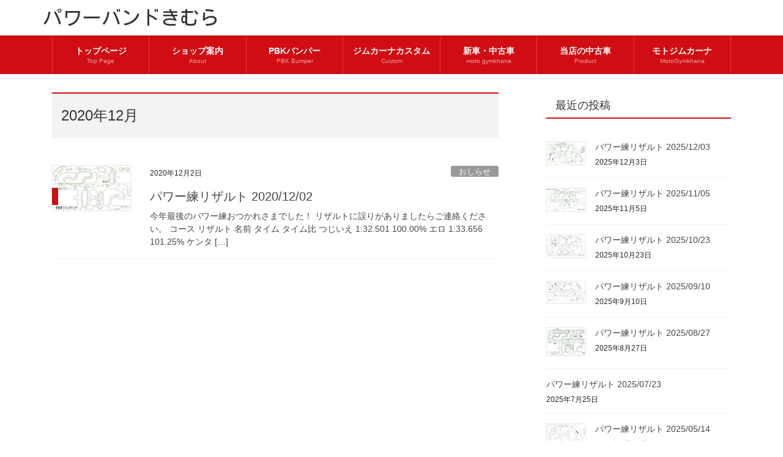

--- FILE ---
content_type: text/html; charset=UTF-8
request_url: https://powerband-kimura.com/date/2020/12
body_size: 15895
content:
<!DOCTYPE html>
<html lang="ja">
<head>
<meta charset="utf-8">
<meta http-equiv="X-UA-Compatible" content="IE=edge">
<meta name="viewport" content="width=device-width, initial-scale=1">
<title>2020年12月 &#8211; パワーバンドきむら</title>
<meta name='robots' content='max-image-preview:large' />
<link rel='dns-prefetch' href='//stats.wp.com' />
<link rel='dns-prefetch' href='//v0.wordpress.com' />
<link rel="alternate" type="application/rss+xml" title="パワーバンドきむら &raquo; フィード" href="https://powerband-kimura.com/feed" />
<link rel="alternate" type="application/rss+xml" title="パワーバンドきむら &raquo; コメントフィード" href="https://powerband-kimura.com/comments/feed" />
<script type="text/javascript">
window._wpemojiSettings = {"baseUrl":"https:\/\/s.w.org\/images\/core\/emoji\/14.0.0\/72x72\/","ext":".png","svgUrl":"https:\/\/s.w.org\/images\/core\/emoji\/14.0.0\/svg\/","svgExt":".svg","source":{"concatemoji":"https:\/\/powerband-kimura.com\/wp-includes\/js\/wp-emoji-release.min.js?ver=6.3.7"}};
/*! This file is auto-generated */
!function(i,n){var o,s,e;function c(e){try{var t={supportTests:e,timestamp:(new Date).valueOf()};sessionStorage.setItem(o,JSON.stringify(t))}catch(e){}}function p(e,t,n){e.clearRect(0,0,e.canvas.width,e.canvas.height),e.fillText(t,0,0);var t=new Uint32Array(e.getImageData(0,0,e.canvas.width,e.canvas.height).data),r=(e.clearRect(0,0,e.canvas.width,e.canvas.height),e.fillText(n,0,0),new Uint32Array(e.getImageData(0,0,e.canvas.width,e.canvas.height).data));return t.every(function(e,t){return e===r[t]})}function u(e,t,n){switch(t){case"flag":return n(e,"\ud83c\udff3\ufe0f\u200d\u26a7\ufe0f","\ud83c\udff3\ufe0f\u200b\u26a7\ufe0f")?!1:!n(e,"\ud83c\uddfa\ud83c\uddf3","\ud83c\uddfa\u200b\ud83c\uddf3")&&!n(e,"\ud83c\udff4\udb40\udc67\udb40\udc62\udb40\udc65\udb40\udc6e\udb40\udc67\udb40\udc7f","\ud83c\udff4\u200b\udb40\udc67\u200b\udb40\udc62\u200b\udb40\udc65\u200b\udb40\udc6e\u200b\udb40\udc67\u200b\udb40\udc7f");case"emoji":return!n(e,"\ud83e\udef1\ud83c\udffb\u200d\ud83e\udef2\ud83c\udfff","\ud83e\udef1\ud83c\udffb\u200b\ud83e\udef2\ud83c\udfff")}return!1}function f(e,t,n){var r="undefined"!=typeof WorkerGlobalScope&&self instanceof WorkerGlobalScope?new OffscreenCanvas(300,150):i.createElement("canvas"),a=r.getContext("2d",{willReadFrequently:!0}),o=(a.textBaseline="top",a.font="600 32px Arial",{});return e.forEach(function(e){o[e]=t(a,e,n)}),o}function t(e){var t=i.createElement("script");t.src=e,t.defer=!0,i.head.appendChild(t)}"undefined"!=typeof Promise&&(o="wpEmojiSettingsSupports",s=["flag","emoji"],n.supports={everything:!0,everythingExceptFlag:!0},e=new Promise(function(e){i.addEventListener("DOMContentLoaded",e,{once:!0})}),new Promise(function(t){var n=function(){try{var e=JSON.parse(sessionStorage.getItem(o));if("object"==typeof e&&"number"==typeof e.timestamp&&(new Date).valueOf()<e.timestamp+604800&&"object"==typeof e.supportTests)return e.supportTests}catch(e){}return null}();if(!n){if("undefined"!=typeof Worker&&"undefined"!=typeof OffscreenCanvas&&"undefined"!=typeof URL&&URL.createObjectURL&&"undefined"!=typeof Blob)try{var e="postMessage("+f.toString()+"("+[JSON.stringify(s),u.toString(),p.toString()].join(",")+"));",r=new Blob([e],{type:"text/javascript"}),a=new Worker(URL.createObjectURL(r),{name:"wpTestEmojiSupports"});return void(a.onmessage=function(e){c(n=e.data),a.terminate(),t(n)})}catch(e){}c(n=f(s,u,p))}t(n)}).then(function(e){for(var t in e)n.supports[t]=e[t],n.supports.everything=n.supports.everything&&n.supports[t],"flag"!==t&&(n.supports.everythingExceptFlag=n.supports.everythingExceptFlag&&n.supports[t]);n.supports.everythingExceptFlag=n.supports.everythingExceptFlag&&!n.supports.flag,n.DOMReady=!1,n.readyCallback=function(){n.DOMReady=!0}}).then(function(){return e}).then(function(){var e;n.supports.everything||(n.readyCallback(),(e=n.source||{}).concatemoji?t(e.concatemoji):e.wpemoji&&e.twemoji&&(t(e.twemoji),t(e.wpemoji)))}))}((window,document),window._wpemojiSettings);
</script>
<style type="text/css">
img.wp-smiley,
img.emoji {
	display: inline !important;
	border: none !important;
	box-shadow: none !important;
	height: 1em !important;
	width: 1em !important;
	margin: 0 0.07em !important;
	vertical-align: -0.1em !important;
	background: none !important;
	padding: 0 !important;
}
</style>
	<link rel='preload' id='vkExUnit_common_style-css' href='https://powerband-kimura.com/wp-content/plugins/vk-all-in-one-expansion-unit/assets/css/vkExUnit_style.css?ver=9.93.2.0' as='style' onload="this.onload=null;this.rel='stylesheet'"/>
<link rel='stylesheet' id='vkExUnit_common_style-css' href='https://powerband-kimura.com/wp-content/plugins/vk-all-in-one-expansion-unit/assets/css/vkExUnit_style.css?ver=9.93.2.0' media='print' onload="this.media='all'; this.onload=null;">
<style id='vkExUnit_common_style-inline-css' type='text/css'>
.veu_promotion-alert__content--text { border: 1px solid rgba(0,0,0,0.125); padding: 0.5em 1em; border-radius: var(--vk-size-radius); margin-bottom: var(--vk-margin-block-bottom); font-size: 0.875rem; } /* Alert Content部分に段落タグを入れた場合に最後の段落の余白を0にする */ .veu_promotion-alert__content--text p:last-of-type{ margin-bottom:0; margin-top: 0; }
:root {--ver_page_top_button_url:url(https://powerband-kimura.com/wp-content/plugins/vk-all-in-one-expansion-unit/assets/images/to-top-btn-icon.svg);}@font-face {font-weight: normal;font-style: normal;font-family: "vk_sns";src: url("https://powerband-kimura.com/wp-content/plugins/vk-all-in-one-expansion-unit/inc/sns/icons/fonts/vk_sns.eot?-bq20cj");src: url("https://powerband-kimura.com/wp-content/plugins/vk-all-in-one-expansion-unit/inc/sns/icons/fonts/vk_sns.eot?#iefix-bq20cj") format("embedded-opentype"),url("https://powerband-kimura.com/wp-content/plugins/vk-all-in-one-expansion-unit/inc/sns/icons/fonts/vk_sns.woff?-bq20cj") format("woff"),url("https://powerband-kimura.com/wp-content/plugins/vk-all-in-one-expansion-unit/inc/sns/icons/fonts/vk_sns.ttf?-bq20cj") format("truetype"),url("https://powerband-kimura.com/wp-content/plugins/vk-all-in-one-expansion-unit/inc/sns/icons/fonts/vk_sns.svg?-bq20cj#vk_sns") format("svg");}
</style>
<link rel='preload' id='wp-block-library-css' href='https://powerband-kimura.com/wp-includes/css/dist/block-library/style.min.css?ver=6.3.7' as='style' onload="this.onload=null;this.rel='stylesheet'"/>
<link rel='stylesheet' id='wp-block-library-css' href='https://powerband-kimura.com/wp-includes/css/dist/block-library/style.min.css?ver=6.3.7' media='print' onload="this.media='all'; this.onload=null;">
<style id='wp-block-library-inline-css' type='text/css'>
.has-text-align-justify{text-align:justify;}
/* VK Color Palettes */
</style>
<link rel='preload' id='mediaelement-css' href='https://powerband-kimura.com/wp-includes/js/mediaelement/mediaelementplayer-legacy.min.css?ver=4.2.17' as='style' onload="this.onload=null;this.rel='stylesheet'"/>
<link rel='stylesheet' id='mediaelement-css' href='https://powerband-kimura.com/wp-includes/js/mediaelement/mediaelementplayer-legacy.min.css?ver=4.2.17' media='print' onload="this.media='all'; this.onload=null;">
<link rel='preload' id='wp-mediaelement-css' href='https://powerband-kimura.com/wp-includes/js/mediaelement/wp-mediaelement.min.css?ver=6.3.7' as='style' onload="this.onload=null;this.rel='stylesheet'"/>
<link rel='stylesheet' id='wp-mediaelement-css' href='https://powerband-kimura.com/wp-includes/js/mediaelement/wp-mediaelement.min.css?ver=6.3.7' media='print' onload="this.media='all'; this.onload=null;">
<style id='classic-theme-styles-inline-css' type='text/css'>
/*! This file is auto-generated */
.wp-block-button__link{color:#fff;background-color:#32373c;border-radius:9999px;box-shadow:none;text-decoration:none;padding:calc(.667em + 2px) calc(1.333em + 2px);font-size:1.125em}.wp-block-file__button{background:#32373c;color:#fff;text-decoration:none}
</style>
<style id='global-styles-inline-css' type='text/css'>
body{--wp--preset--color--black: #000000;--wp--preset--color--cyan-bluish-gray: #abb8c3;--wp--preset--color--white: #ffffff;--wp--preset--color--pale-pink: #f78da7;--wp--preset--color--vivid-red: #cf2e2e;--wp--preset--color--luminous-vivid-orange: #ff6900;--wp--preset--color--luminous-vivid-amber: #fcb900;--wp--preset--color--light-green-cyan: #7bdcb5;--wp--preset--color--vivid-green-cyan: #00d084;--wp--preset--color--pale-cyan-blue: #8ed1fc;--wp--preset--color--vivid-cyan-blue: #0693e3;--wp--preset--color--vivid-purple: #9b51e0;--wp--preset--gradient--vivid-cyan-blue-to-vivid-purple: linear-gradient(135deg,rgba(6,147,227,1) 0%,rgb(155,81,224) 100%);--wp--preset--gradient--light-green-cyan-to-vivid-green-cyan: linear-gradient(135deg,rgb(122,220,180) 0%,rgb(0,208,130) 100%);--wp--preset--gradient--luminous-vivid-amber-to-luminous-vivid-orange: linear-gradient(135deg,rgba(252,185,0,1) 0%,rgba(255,105,0,1) 100%);--wp--preset--gradient--luminous-vivid-orange-to-vivid-red: linear-gradient(135deg,rgba(255,105,0,1) 0%,rgb(207,46,46) 100%);--wp--preset--gradient--very-light-gray-to-cyan-bluish-gray: linear-gradient(135deg,rgb(238,238,238) 0%,rgb(169,184,195) 100%);--wp--preset--gradient--cool-to-warm-spectrum: linear-gradient(135deg,rgb(74,234,220) 0%,rgb(151,120,209) 20%,rgb(207,42,186) 40%,rgb(238,44,130) 60%,rgb(251,105,98) 80%,rgb(254,248,76) 100%);--wp--preset--gradient--blush-light-purple: linear-gradient(135deg,rgb(255,206,236) 0%,rgb(152,150,240) 100%);--wp--preset--gradient--blush-bordeaux: linear-gradient(135deg,rgb(254,205,165) 0%,rgb(254,45,45) 50%,rgb(107,0,62) 100%);--wp--preset--gradient--luminous-dusk: linear-gradient(135deg,rgb(255,203,112) 0%,rgb(199,81,192) 50%,rgb(65,88,208) 100%);--wp--preset--gradient--pale-ocean: linear-gradient(135deg,rgb(255,245,203) 0%,rgb(182,227,212) 50%,rgb(51,167,181) 100%);--wp--preset--gradient--electric-grass: linear-gradient(135deg,rgb(202,248,128) 0%,rgb(113,206,126) 100%);--wp--preset--gradient--midnight: linear-gradient(135deg,rgb(2,3,129) 0%,rgb(40,116,252) 100%);--wp--preset--font-size--small: 13px;--wp--preset--font-size--medium: 20px;--wp--preset--font-size--large: 36px;--wp--preset--font-size--x-large: 42px;--wp--preset--spacing--20: 0.44rem;--wp--preset--spacing--30: 0.67rem;--wp--preset--spacing--40: 1rem;--wp--preset--spacing--50: 1.5rem;--wp--preset--spacing--60: 2.25rem;--wp--preset--spacing--70: 3.38rem;--wp--preset--spacing--80: 5.06rem;--wp--preset--shadow--natural: 6px 6px 9px rgba(0, 0, 0, 0.2);--wp--preset--shadow--deep: 12px 12px 50px rgba(0, 0, 0, 0.4);--wp--preset--shadow--sharp: 6px 6px 0px rgba(0, 0, 0, 0.2);--wp--preset--shadow--outlined: 6px 6px 0px -3px rgba(255, 255, 255, 1), 6px 6px rgba(0, 0, 0, 1);--wp--preset--shadow--crisp: 6px 6px 0px rgba(0, 0, 0, 1);}:where(.is-layout-flex){gap: 0.5em;}:where(.is-layout-grid){gap: 0.5em;}body .is-layout-flow > .alignleft{float: left;margin-inline-start: 0;margin-inline-end: 2em;}body .is-layout-flow > .alignright{float: right;margin-inline-start: 2em;margin-inline-end: 0;}body .is-layout-flow > .aligncenter{margin-left: auto !important;margin-right: auto !important;}body .is-layout-constrained > .alignleft{float: left;margin-inline-start: 0;margin-inline-end: 2em;}body .is-layout-constrained > .alignright{float: right;margin-inline-start: 2em;margin-inline-end: 0;}body .is-layout-constrained > .aligncenter{margin-left: auto !important;margin-right: auto !important;}body .is-layout-constrained > :where(:not(.alignleft):not(.alignright):not(.alignfull)){max-width: var(--wp--style--global--content-size);margin-left: auto !important;margin-right: auto !important;}body .is-layout-constrained > .alignwide{max-width: var(--wp--style--global--wide-size);}body .is-layout-flex{display: flex;}body .is-layout-flex{flex-wrap: wrap;align-items: center;}body .is-layout-flex > *{margin: 0;}body .is-layout-grid{display: grid;}body .is-layout-grid > *{margin: 0;}:where(.wp-block-columns.is-layout-flex){gap: 2em;}:where(.wp-block-columns.is-layout-grid){gap: 2em;}:where(.wp-block-post-template.is-layout-flex){gap: 1.25em;}:where(.wp-block-post-template.is-layout-grid){gap: 1.25em;}.has-black-color{color: var(--wp--preset--color--black) !important;}.has-cyan-bluish-gray-color{color: var(--wp--preset--color--cyan-bluish-gray) !important;}.has-white-color{color: var(--wp--preset--color--white) !important;}.has-pale-pink-color{color: var(--wp--preset--color--pale-pink) !important;}.has-vivid-red-color{color: var(--wp--preset--color--vivid-red) !important;}.has-luminous-vivid-orange-color{color: var(--wp--preset--color--luminous-vivid-orange) !important;}.has-luminous-vivid-amber-color{color: var(--wp--preset--color--luminous-vivid-amber) !important;}.has-light-green-cyan-color{color: var(--wp--preset--color--light-green-cyan) !important;}.has-vivid-green-cyan-color{color: var(--wp--preset--color--vivid-green-cyan) !important;}.has-pale-cyan-blue-color{color: var(--wp--preset--color--pale-cyan-blue) !important;}.has-vivid-cyan-blue-color{color: var(--wp--preset--color--vivid-cyan-blue) !important;}.has-vivid-purple-color{color: var(--wp--preset--color--vivid-purple) !important;}.has-black-background-color{background-color: var(--wp--preset--color--black) !important;}.has-cyan-bluish-gray-background-color{background-color: var(--wp--preset--color--cyan-bluish-gray) !important;}.has-white-background-color{background-color: var(--wp--preset--color--white) !important;}.has-pale-pink-background-color{background-color: var(--wp--preset--color--pale-pink) !important;}.has-vivid-red-background-color{background-color: var(--wp--preset--color--vivid-red) !important;}.has-luminous-vivid-orange-background-color{background-color: var(--wp--preset--color--luminous-vivid-orange) !important;}.has-luminous-vivid-amber-background-color{background-color: var(--wp--preset--color--luminous-vivid-amber) !important;}.has-light-green-cyan-background-color{background-color: var(--wp--preset--color--light-green-cyan) !important;}.has-vivid-green-cyan-background-color{background-color: var(--wp--preset--color--vivid-green-cyan) !important;}.has-pale-cyan-blue-background-color{background-color: var(--wp--preset--color--pale-cyan-blue) !important;}.has-vivid-cyan-blue-background-color{background-color: var(--wp--preset--color--vivid-cyan-blue) !important;}.has-vivid-purple-background-color{background-color: var(--wp--preset--color--vivid-purple) !important;}.has-black-border-color{border-color: var(--wp--preset--color--black) !important;}.has-cyan-bluish-gray-border-color{border-color: var(--wp--preset--color--cyan-bluish-gray) !important;}.has-white-border-color{border-color: var(--wp--preset--color--white) !important;}.has-pale-pink-border-color{border-color: var(--wp--preset--color--pale-pink) !important;}.has-vivid-red-border-color{border-color: var(--wp--preset--color--vivid-red) !important;}.has-luminous-vivid-orange-border-color{border-color: var(--wp--preset--color--luminous-vivid-orange) !important;}.has-luminous-vivid-amber-border-color{border-color: var(--wp--preset--color--luminous-vivid-amber) !important;}.has-light-green-cyan-border-color{border-color: var(--wp--preset--color--light-green-cyan) !important;}.has-vivid-green-cyan-border-color{border-color: var(--wp--preset--color--vivid-green-cyan) !important;}.has-pale-cyan-blue-border-color{border-color: var(--wp--preset--color--pale-cyan-blue) !important;}.has-vivid-cyan-blue-border-color{border-color: var(--wp--preset--color--vivid-cyan-blue) !important;}.has-vivid-purple-border-color{border-color: var(--wp--preset--color--vivid-purple) !important;}.has-vivid-cyan-blue-to-vivid-purple-gradient-background{background: var(--wp--preset--gradient--vivid-cyan-blue-to-vivid-purple) !important;}.has-light-green-cyan-to-vivid-green-cyan-gradient-background{background: var(--wp--preset--gradient--light-green-cyan-to-vivid-green-cyan) !important;}.has-luminous-vivid-amber-to-luminous-vivid-orange-gradient-background{background: var(--wp--preset--gradient--luminous-vivid-amber-to-luminous-vivid-orange) !important;}.has-luminous-vivid-orange-to-vivid-red-gradient-background{background: var(--wp--preset--gradient--luminous-vivid-orange-to-vivid-red) !important;}.has-very-light-gray-to-cyan-bluish-gray-gradient-background{background: var(--wp--preset--gradient--very-light-gray-to-cyan-bluish-gray) !important;}.has-cool-to-warm-spectrum-gradient-background{background: var(--wp--preset--gradient--cool-to-warm-spectrum) !important;}.has-blush-light-purple-gradient-background{background: var(--wp--preset--gradient--blush-light-purple) !important;}.has-blush-bordeaux-gradient-background{background: var(--wp--preset--gradient--blush-bordeaux) !important;}.has-luminous-dusk-gradient-background{background: var(--wp--preset--gradient--luminous-dusk) !important;}.has-pale-ocean-gradient-background{background: var(--wp--preset--gradient--pale-ocean) !important;}.has-electric-grass-gradient-background{background: var(--wp--preset--gradient--electric-grass) !important;}.has-midnight-gradient-background{background: var(--wp--preset--gradient--midnight) !important;}.has-small-font-size{font-size: var(--wp--preset--font-size--small) !important;}.has-medium-font-size{font-size: var(--wp--preset--font-size--medium) !important;}.has-large-font-size{font-size: var(--wp--preset--font-size--large) !important;}.has-x-large-font-size{font-size: var(--wp--preset--font-size--x-large) !important;}
.wp-block-navigation a:where(:not(.wp-element-button)){color: inherit;}
:where(.wp-block-post-template.is-layout-flex){gap: 1.25em;}:where(.wp-block-post-template.is-layout-grid){gap: 1.25em;}
:where(.wp-block-columns.is-layout-flex){gap: 2em;}:where(.wp-block-columns.is-layout-grid){gap: 2em;}
.wp-block-pullquote{font-size: 1.5em;line-height: 1.6;}
</style>
<link rel='preload' id='vk-swiper-style-css' href='https://powerband-kimura.com/wp-content/plugins/vk-blocks-pro/vendor/vektor-inc/vk-swiper/src/assets/css/swiper-bundle.min.css?ver=9.3.2' as='style' onload="this.onload=null;this.rel='stylesheet'"/>
<link rel='stylesheet' id='vk-swiper-style-css' href='https://powerband-kimura.com/wp-content/plugins/vk-blocks-pro/vendor/vektor-inc/vk-swiper/src/assets/css/swiper-bundle.min.css?ver=9.3.2' media='print' onload="this.media='all'; this.onload=null;">
<link rel='preload' id='bootstrap-4-style-css-preload' href='https://powerband-kimura.com/wp-content/themes/lightning-pro/library/bootstrap-4/css/bootstrap.min.css?ver=4.5.0' as='style' onload="this.onload=null;this.rel='stylesheet'"/>
<link rel='stylesheet' id='bootstrap-4-style-css' href='https://powerband-kimura.com/wp-content/themes/lightning-pro/library/bootstrap-4/css/bootstrap.min.css?ver=4.5.0' media='print' onload="this.media='all'; this.onload=null;">
<link rel='preload' id='lightning-common-style-css-preload' href='https://powerband-kimura.com/wp-content/themes/lightning-pro/assets/css/common.css?ver=8.9.9' as='style' onload="this.onload=null;this.rel='stylesheet'"/>
<link rel='stylesheet' id='lightning-common-style-css' href='https://powerband-kimura.com/wp-content/themes/lightning-pro/assets/css/common.css?ver=8.9.9' media='print' onload="this.media='all'; this.onload=null;">
<style id='lightning-common-style-inline-css' type='text/css'>
/* vk-mobile-nav */:root {--vk-mobile-nav-menu-btn-bg-src: url("https://powerband-kimura.com/wp-content/themes/lightning-pro/inc/vk-mobile-nav/package/images/vk-menu-btn-black.svg");--vk-mobile-nav-menu-btn-close-bg-src: url("https://powerband-kimura.com/wp-content/themes/lightning-pro/inc/vk-mobile-nav/package/images/vk-menu-close-black.svg");--vk-menu-acc-icon-open-black-bg-src: url("https://powerband-kimura.com/wp-content/themes/lightning-pro/inc/vk-mobile-nav/package/images/vk-menu-acc-icon-open-black.svg");--vk-menu-acc-icon-open-white-bg-src: url("https://powerband-kimura.com/wp-content/themes/lightning-pro/inc/vk-mobile-nav/package/images/vk-menu-acc-icon-open-white.svg");--vk-menu-acc-icon-close-black-bg-src: url("https://powerband-kimura.com/wp-content/themes/lightning-pro/inc/vk-mobile-nav/package/images/vk-menu-close-black.svg");--vk-menu-acc-icon-close-white-bg-src: url("https://powerband-kimura.com/wp-content/themes/lightning-pro/inc/vk-mobile-nav/package/images/vk-menu-close-white.svg");}
</style>
<link rel='preload' id='lightning-design-style-css-preload' href='https://powerband-kimura.com/wp-content/plugins/lightning-skin-variety/bs4/css/style.css?ver=10.1.0' as='style' onload="this.onload=null;this.rel='stylesheet'"/>
<link rel='stylesheet' id='lightning-design-style-css' href='https://powerband-kimura.com/wp-content/plugins/lightning-skin-variety/bs4/css/style.css?ver=10.1.0' media='print' onload="this.media='all'; this.onload=null;">
<style id='lightning-design-style-inline-css' type='text/css'>
/* ltg common custom */:root {--vk-menu-acc-btn-border-color:#333;--vk-color-primary:#d00d12;--color-key:#d00d12;--color-key-dark:#bf0c0f;}.bbp-submit-wrapper .button.submit { background-color:#bf0c0f ; }.bbp-submit-wrapper .button.submit:hover { background-color:#d00d12 ; }.veu_color_txt_key { color:#bf0c0f ; }.veu_color_bg_key { background-color:#bf0c0f ; }.veu_color_border_key { border-color:#bf0c0f ; }.btn-default { border-color:#d00d12;color:#d00d12;}.btn-default:focus,.btn-default:hover { border-color:#d00d12;background-color: #d00d12; }.wp-block-search__button,.btn-primary { background-color:#d00d12;border-color:#bf0c0f; }.wp-block-search__button:focus,.wp-block-search__button:hover,.btn-primary:not(:disabled):not(.disabled):active,.btn-primary:focus,.btn-primary:hover { background-color:#bf0c0f;border-color:#d00d12; }.btn-outline-primary { color : #d00d12 ; border-color:#d00d12; }.btn-outline-primary:not(:disabled):not(.disabled):active,.btn-outline-primary:focus,.btn-outline-primary:hover { color : #fff; background-color:#d00d12;border-color:#bf0c0f; }a { color:#102abb; }a:hover { color:#bf0c0f; }
.mainSection-title,.siteContent_after .widget .subSection-title,.subSection .widget .subSection-title {border-top-color:#d00d12;}h2,.h2,dt {border-left-color:#d00d12;}h3::before,.h3::before {background-color:#d00d12;}ul.page-numbers li span.page-numbers.current,.page-link dl .post-page-numbers.current {background-color:#d00d12;}.siteFooter {border-top-color:#d00d12;}.mainSection-title,.siteContent_after .widget .subSection-title,.subSection .widget .subSection-title { background-color: #f3f3f3; color:#333;border-bottom:1px solid #efefef; }@media (min-width: 992px){.gMenu_outer { border-top-color:#d00d12; }ul.gMenu > li:hover > a:after,ul.gMenu > li.current-post-ancestor > a:after,ul.gMenu > li.current-menu-item > a:after,ul.gMenu > li.current-menu-parent > a:after,ul.gMenu > li.current-menu-ancestor > a:after,ul.gMenu > li.current_page_parent > a:after,ul.gMenu > li.current_page_ancestor > a:after { border-top:1px solid #d00d12; }}@media (min-width: 992px){.gMenu_outer,.header_scrolled .gMenu_outer {background-color:#d00d12;border-top-color:#bf0c0f;}ul.gMenu li {background-color: #d00d12;}}:root {--g_nav_main_acc_icon_open_url:url(https://powerband-kimura.com/wp-content/themes/lightning-pro/inc/vk-mobile-nav/package/images/vk-menu-acc-icon-open-white.svg);--g_nav_main_acc_icon_close_url: url(https://powerband-kimura.com/wp-content/themes/lightning-pro/inc/vk-mobile-nav/package/images/vk-menu-close-white.svg);--g_nav_sub_acc_icon_open_url: url(https://powerband-kimura.com/wp-content/themes/lightning-pro/inc/vk-mobile-nav/package/images/vk-menu-acc-icon-open-white.svg);--g_nav_sub_acc_icon_close_url: url(https://powerband-kimura.com/wp-content/themes/lightning-pro/inc/vk-mobile-nav/package/images/vk-menu-close-white.svg);}
/* Pro Title Design */ h2,.mainSection .cart_totals h2,h2.mainSection-title { background-color:unset;position: relative;border:none;padding:unset;margin-left: auto;margin-right: auto;border-radius:unset;outline: unset;outline-offset: unset;box-shadow: unset;content:none;overflow: unset;background-color:#d00d12;position: relative;padding: 0.6em 0.8em 0.5em;margin-bottom:1.2em;color:#fff;border-radius:4px;text-align:left;}h2 a,.mainSection .cart_totals h2 a,h2.mainSection-title a { color:#fff;}h2::before,.mainSection .cart_totals h2::before,h2.mainSection-title::before { background-color:unset;position: relative;border:none;padding:unset;margin-left: auto;margin-right: auto;border-radius:unset;outline: unset;outline-offset: unset;box-shadow: unset;content:none;overflow: unset;content: "";position: absolute;top: auto;left: 40px;bottom: -20px;width: auto;margin-left: -10px;border: 10px solid transparent;border-top: 10px solid #d00d12;z-index: 2;height: auto;background-color: transparent !important;}h2::after,.mainSection .cart_totals h2::after,h2.mainSection-title::after { background-color:unset;position: relative;border:none;padding:unset;margin-left: auto;margin-right: auto;border-radius:unset;outline: unset;outline-offset: unset;box-shadow: unset;content:none;overflow: unset;}.siteContent .subSection-title,.siteContent .widget .subSection-title { background-color:unset;position: relative;border:none;padding:unset;margin-left: auto;margin-right: auto;border-radius:unset;outline: unset;outline-offset: unset;box-shadow: unset;content:none;overflow: unset;color:#333;padding: 0.6em 0 0.5em;margin-bottom:1.2em;border-bottom: solid 1px #d00d12;}.siteContent .subSection-title a,.siteContent .widget .subSection-title a { color:#333;}.siteContent .subSection-title::before,.siteContent .widget .subSection-title::before { background-color:unset;position: relative;border:none;padding:unset;margin-left: auto;margin-right: auto;border-radius:unset;outline: unset;outline-offset: unset;box-shadow: unset;content:none;overflow: unset;}.siteContent .subSection-title::after,.siteContent .widget .subSection-title::after { background-color:unset;position: relative;border:none;padding:unset;margin-left: auto;margin-right: auto;border-radius:unset;outline: unset;outline-offset: unset;box-shadow: unset;content:none;overflow: unset;}
.siteContent_after.sectionBox{padding:0;}
/* Font switch */.navbar-brand.siteHeader_logo{ font-family:"Kosugi",sans-serif;font-display: swap;}h1,h2,h3,h4,h5,h6,dt,.page-header_pageTitle,.mainSection-title,.subSection-title,.veu_leadTxt,.lead{ font-family:"メイリオ",Meiryo,"ヒラギノ角ゴ ProN W3", Hiragino Kaku Gothic ProN,sans-serif;font-display: swap;}body{ font-family:"メイリオ",Meiryo,"ヒラギノ角ゴ ProN W3", Hiragino Kaku Gothic ProN,sans-serif;font-display: swap;}
.vk-campaign-text{background:#eab010;color:#fff;}.vk-campaign-text_btn,.vk-campaign-text_btn:link,.vk-campaign-text_btn:visited,.vk-campaign-text_btn:focus,.vk-campaign-text_btn:active{background:#fff;color:#4c4c4c;}a.vk-campaign-text_btn:hover{background:#eab010;color:#fff;}.vk-campaign-text_link,.vk-campaign-text_link:link,.vk-campaign-text_link:hover,.vk-campaign-text_link:visited,.vk-campaign-text_link:active,.vk-campaign-text_link:focus{color:#fff;}
.siteFooter {background-color:#000000;color:#ffffff;}.siteFooter .nav li a,.siteFooter .widget a,.siteFooter a {color:#ffffff;}:root {
								--color-footer-border: rgba(255, 255, 255, 0.2);
							}
							.siteFooter {
								--vk-color-border-hr: rgba( 255,255,255,0.1);
								--vk-color-border-light: rgba( 255,255,255,0.1);
								--vk-color-border-zuru: rgba(0, 0, 0, 0.2);
								--vk-color-bg-accent: rgba( 255,255,255,0.07);
							}
							.siteFooter .vk_post.media {
								--vk-color-border-hr: rgba(255, 255, 255, 0.2);
							}
							.siteFooter .contact_txt_tel {
								color:#fff;
							}
							
</style>
<style id='vk-blocks-build-css-css' type='text/css'>:root{--vk-margin-elem:2rem}:root{--vk-margin-xs:0.75rem;--vk-margin-sm:1.5rem;--vk-margin-md:2.4rem;--vk-margin-lg:4rem;--vk-margin-xl:6rem}.has-text-align-right{text-align:right}@-webkit-keyframes trembling{0%{-webkit-transform:rotate(-0.5deg);transform:rotate(-0.5deg)}50%{-webkit-transform:rotate(0.5deg);transform:rotate(0.5deg)}}@keyframes trembling{0%{-webkit-transform:rotate(-0.5deg);transform:rotate(-0.5deg)}50%{-webkit-transform:rotate(0.5deg);transform:rotate(0.5deg)}}@-webkit-keyframes trembling-x{0%{-webkit-transform:scale(1,1);transform:scale(1,1)}50%{-webkit-transform:scale(0.99,0.96);transform:scale(0.99,0.96)}}@keyframes trembling-x{0%{-webkit-transform:scale(1,1);transform:scale(1,1)}50%{-webkit-transform:scale(0.99,0.96);transform:scale(0.99,0.96)}}@-webkit-keyframes pounding{0%{-webkit-transform:scale(1.05);transform:scale(1.05)}5%{-webkit-transform:scale(1);transform:scale(1)}95%{-webkit-transform:scale(1);transform:scale(1)}100%{-webkit-transform:scale(1.05);transform:scale(1.05)}}@keyframes pounding{0%{-webkit-transform:scale(1.05);transform:scale(1.05)}5%{-webkit-transform:scale(1);transform:scale(1)}95%{-webkit-transform:scale(1);transform:scale(1)}100%{-webkit-transform:scale(1.05);transform:scale(1.05)}}@-webkit-keyframes shaking{0%{-webkit-transform:translate(1px,1px);transform:translate(1px,1px)}25%{-webkit-transform:translate(1px,-1px);transform:translate(1px,-1px)}50%{-webkit-transform:translate(-1px,-1px);transform:translate(-1px,-1px)}75%{-webkit-transform:translate(-1px,1px);transform:translate(-1px,1px)}100%{-webkit-transform:translate(1px,1px);transform:translate(1px,1px)}}@keyframes shaking{0%{-webkit-transform:translate(1px,1px);transform:translate(1px,1px)}25%{-webkit-transform:translate(1px,-1px);transform:translate(1px,-1px)}50%{-webkit-transform:translate(-1px,-1px);transform:translate(-1px,-1px)}75%{-webkit-transform:translate(-1px,1px);transform:translate(-1px,1px)}100%{-webkit-transform:translate(1px,1px);transform:translate(1px,1px)}}:root{--vk-color-border-red:#dc3545;--vk-color-background-red:#dc3545;--vk-color-border-orange:#ffa536;--vk-color-background-orange:#ffa536;--vk-color-border-blue:#4267b2;--vk-color-background-blue:#4267b2;--vk-color-border-green:#28a745;--vk-color-background-green:#28a745;--vk-color-border-black:#222;--vk-color-background-black:#222}@-webkit-keyframes shine{0%{left:-40%}10%{left:120%}100%{left:120%}}@keyframes shine{0%{left:-40%}10%{left:120%}100%{left:120%}}:root{--vk-color-border:rgba(0,0,0,.12)}:root{--vk-color-background-white-translucent:rgba(255,255,255,0.5)}.swiper-pagination-bullet{border-radius:unset;width:30px;height:5px;background-color:#ccc;opacity:unset;outline:1px solid var(--vk-color-background-white-translucent)}.swiper-pagination-bullet-active{background:#666}:root{--vk-animation-size:3em}.vk_animation-active{opacity:1}.vk_animation-active{opacity:1}@-webkit-keyframes trembling-x-short{0%{-webkit-transform:scale(1,1);transform:scale(1,1)}50%{-webkit-transform:scale(0.99,0.99);transform:scale(0.99,0.99)}}@keyframes trembling-x-short{0%{-webkit-transform:scale(1,1);transform:scale(1,1)}50%{-webkit-transform:scale(0.99,0.99);transform:scale(0.99,0.99)}}@-webkit-keyframes trembling-x-normal{0%{-webkit-transform:scale(1,1);transform:scale(1,1)}50%{-webkit-transform:scale(0.97,0.97);transform:scale(0.97,0.97)}}@keyframes trembling-x-normal{0%{-webkit-transform:scale(1,1);transform:scale(1,1)}50%{-webkit-transform:scale(0.97,0.97);transform:scale(0.97,0.97)}}@-webkit-keyframes trembling-x-long{0%{-webkit-transform:scale(1,1);transform:scale(1,1)}50%{-webkit-transform:scale(0.95,0.95);transform:scale(0.95,0.95)}}@keyframes trembling-x-long{0%{-webkit-transform:scale(1,1);transform:scale(1,1)}50%{-webkit-transform:scale(0.95,0.95);transform:scale(0.95,0.95)}}@-webkit-keyframes left-right-short{0%{-webkit-transform:translate(1px,0);transform:translate(1px,0)}50%{-webkit-transform:translate(-1px,0);transform:translate(-1px,0)}100%{-webkit-transform:translate(1px,0);transform:translate(1px,0)}}@keyframes left-right-short{0%{-webkit-transform:translate(1px,0);transform:translate(1px,0)}50%{-webkit-transform:translate(-1px,0);transform:translate(-1px,0)}100%{-webkit-transform:translate(1px,0);transform:translate(1px,0)}}@-webkit-keyframes left-right-normal{0%{-webkit-transform:translate(5px,0);transform:translate(5px,0)}50%{-webkit-transform:translate(-5px,0);transform:translate(-5px,0)}100%{-webkit-transform:translate(5px,0);transform:translate(5px,0)}}@keyframes left-right-normal{0%{-webkit-transform:translate(5px,0);transform:translate(5px,0)}50%{-webkit-transform:translate(-5px,0);transform:translate(-5px,0)}100%{-webkit-transform:translate(5px,0);transform:translate(5px,0)}}@-webkit-keyframes left-right-long{0%{-webkit-transform:translate(15px,0);transform:translate(15px,0)}50%{-webkit-transform:translate(-15px,0);transform:translate(-15px,0)}100%{-webkit-transform:translate(15px,0);transform:translate(15px,0)}}@keyframes left-right-long{0%{-webkit-transform:translate(15px,0);transform:translate(15px,0)}50%{-webkit-transform:translate(-15px,0);transform:translate(-15px,0)}100%{-webkit-transform:translate(15px,0);transform:translate(15px,0)}}@-webkit-keyframes up-down-short{0%{-webkit-transform:translate(0,1px);transform:translate(0,1px)}50%{-webkit-transform:translate(0,-1px);transform:translate(0,-1px)}100%{-webkit-transform:translate(0,1px);transform:translate(0,1px)}}@keyframes up-down-short{0%{-webkit-transform:translate(0,1px);transform:translate(0,1px)}50%{-webkit-transform:translate(0,-1px);transform:translate(0,-1px)}100%{-webkit-transform:translate(0,1px);transform:translate(0,1px)}}@-webkit-keyframes up-down-normal{0%{-webkit-transform:translate(0,5px);transform:translate(0,5px)}50%{-webkit-transform:translate(0,-5px);transform:translate(0,-5px)}100%{-webkit-transform:translate(0,5px);transform:translate(0,5px)}}@keyframes up-down-normal{0%{-webkit-transform:translate(0,5px);transform:translate(0,5px)}50%{-webkit-transform:translate(0,-5px);transform:translate(0,-5px)}100%{-webkit-transform:translate(0,5px);transform:translate(0,5px)}}@-webkit-keyframes up-down-long{0%{-webkit-transform:translate(0,15px);transform:translate(0,15px)}50%{-webkit-transform:translate(0,-15px);transform:translate(0,-15px)}100%{-webkit-transform:translate(0,15px);transform:translate(0,15px)}}@keyframes up-down-long{0%{-webkit-transform:translate(0,15px);transform:translate(0,15px)}50%{-webkit-transform:translate(0,-15px);transform:translate(0,-15px)}100%{-webkit-transform:translate(0,15px);transform:translate(0,15px)}}@-webkit-keyframes trembling-y-short{0%{-webkit-transform:rotate(-0.1deg);transform:rotate(-0.1deg)}50%{-webkit-transform:rotate(0.1deg);transform:rotate(0.1deg)}}@keyframes trembling-y-short{0%{-webkit-transform:rotate(-0.1deg);transform:rotate(-0.1deg)}50%{-webkit-transform:rotate(0.1deg);transform:rotate(0.1deg)}}@-webkit-keyframes trembling-y-normal{0%{-webkit-transform:rotate(-0.25deg);transform:rotate(-0.25deg)}50%{-webkit-transform:rotate(0.25deg);transform:rotate(0.25deg)}}@keyframes trembling-y-normal{0%{-webkit-transform:rotate(-0.25deg);transform:rotate(-0.25deg)}50%{-webkit-transform:rotate(0.25deg);transform:rotate(0.25deg)}}@-webkit-keyframes trembling-y-long{0%{-webkit-transform:rotate(-0.5deg);transform:rotate(-0.5deg)}50%{-webkit-transform:rotate(0.5deg);transform:rotate(0.5deg)}}@keyframes trembling-y-long{0%{-webkit-transform:rotate(-0.5deg);transform:rotate(-0.5deg)}50%{-webkit-transform:rotate(0.5deg);transform:rotate(0.5deg)}}@-webkit-keyframes pounding-short{0%{-webkit-transform:scale(1.03);transform:scale(1.03)}5%{-webkit-transform:scale(1);transform:scale(1)}95%{-webkit-transform:scale(1);transform:scale(1)}100%{-webkit-transform:scale(1.03);transform:scale(1.03)}}@keyframes pounding-short{0%{-webkit-transform:scale(1.03);transform:scale(1.03)}5%{-webkit-transform:scale(1);transform:scale(1)}95%{-webkit-transform:scale(1);transform:scale(1)}100%{-webkit-transform:scale(1.03);transform:scale(1.03)}}@-webkit-keyframes pounding-normal{0%{-webkit-transform:scale(1.05);transform:scale(1.05)}5%{-webkit-transform:scale(1);transform:scale(1)}95%{-webkit-transform:scale(1);transform:scale(1)}100%{-webkit-transform:scale(1.05);transform:scale(1.05)}}@keyframes pounding-normal{0%{-webkit-transform:scale(1.05);transform:scale(1.05)}5%{-webkit-transform:scale(1);transform:scale(1)}95%{-webkit-transform:scale(1);transform:scale(1)}100%{-webkit-transform:scale(1.05);transform:scale(1.05)}}@-webkit-keyframes pounding-long{0%{-webkit-transform:scale(1.1);transform:scale(1.1)}5%{-webkit-transform:scale(1);transform:scale(1)}95%{-webkit-transform:scale(1);transform:scale(1)}100%{-webkit-transform:scale(1.1);transform:scale(1.1)}}@keyframes pounding-long{0%{-webkit-transform:scale(1.1);transform:scale(1.1)}5%{-webkit-transform:scale(1);transform:scale(1)}95%{-webkit-transform:scale(1);transform:scale(1)}100%{-webkit-transform:scale(1.1);transform:scale(1.1)}}@-webkit-keyframes shaking-short{0%{-webkit-transform:translate(1px,-1px);transform:translate(1px,-1px)}25%{-webkit-transform:translate(-1px,1px);transform:translate(-1px,1px)}50%{-webkit-transform:translate(-1px,-1px);transform:translate(-1px,-1px)}75%{-webkit-transform:translate(1px,1px);transform:translate(1px,1px)}100%{-webkit-transform:translate(1px,-1px);transform:translate(1px,-1px)}}@keyframes shaking-short{0%{-webkit-transform:translate(1px,-1px);transform:translate(1px,-1px)}25%{-webkit-transform:translate(-1px,1px);transform:translate(-1px,1px)}50%{-webkit-transform:translate(-1px,-1px);transform:translate(-1px,-1px)}75%{-webkit-transform:translate(1px,1px);transform:translate(1px,1px)}100%{-webkit-transform:translate(1px,-1px);transform:translate(1px,-1px)}}@-webkit-keyframes shaking-normal{0%{-webkit-transform:translate(5px,-5px);transform:translate(5px,-5px)}25%{-webkit-transform:translate(-5px,5px);transform:translate(-5px,5px)}50%{-webkit-transform:translate(-5px,-5px);transform:translate(-5px,-5px)}75%{-webkit-transform:translate(5px,5px);transform:translate(5px,5px)}100%{-webkit-transform:translate(5px,-5px);transform:translate(5px,-5px)}}@keyframes shaking-normal{0%{-webkit-transform:translate(5px,-5px);transform:translate(5px,-5px)}25%{-webkit-transform:translate(-5px,5px);transform:translate(-5px,5px)}50%{-webkit-transform:translate(-5px,-5px);transform:translate(-5px,-5px)}75%{-webkit-transform:translate(5px,5px);transform:translate(5px,5px)}100%{-webkit-transform:translate(5px,-5px);transform:translate(5px,-5px)}}@-webkit-keyframes shaking-long{0%{-webkit-transform:translate(10px,-10px);transform:translate(10px,-10px)}25%{-webkit-transform:translate(-10px,10px);transform:translate(-10px,10px)}50%{-webkit-transform:translate(-10px,-10px);transform:translate(-10px,-10px)}75%{-webkit-transform:translate(10px,10px);transform:translate(10px,10px)}100%{-webkit-transform:translate(10px,-10px);transform:translate(10px,-10px)}}@keyframes shaking-long{0%{-webkit-transform:translate(10px,-10px);transform:translate(10px,-10px)}25%{-webkit-transform:translate(-10px,10px);transform:translate(-10px,10px)}50%{-webkit-transform:translate(-10px,-10px);transform:translate(-10px,-10px)}75%{-webkit-transform:translate(10px,10px);transform:translate(10px,10px)}100%{-webkit-transform:translate(10px,-10px);transform:translate(10px,-10px)}}:root{--padding-left:0;--padding-right:0}:root{--vk-step-item-dot-num-line-height:calc(var(--vk-size-text) * 1.2)}:root{--vk-color-border:rgba(0,0,0,.12)}.vk_accordion-target-open{height:auto;overflow:hidden;opacity:1;-webkit-transition:.25s;transition:.25s}.vk_accordion-target-close{padding-top:0;padding-bottom:0;height:0;opacity:0;-webkit-transition:.25s;transition:.25s;overflow:hidden}.vk_accordion-target-close *{margin-top:0;margin-bottom:0}:root{--vk-heading-has-background-padding:0.6em 0.7em 0.5em}</style>
<style id='vk-blocks-build-css-inline-css' type='text/css'>
:root {--vk_flow-arrow: url(https://powerband-kimura.com/wp-content/plugins/vk-blocks-pro/inc/vk-blocks/images/arrow_bottom.svg);--vk_image-mask-wave01: url(https://powerband-kimura.com/wp-content/plugins/vk-blocks-pro/inc/vk-blocks/images/wave01.svg);--vk_image-mask-wave02: url(https://powerband-kimura.com/wp-content/plugins/vk-blocks-pro/inc/vk-blocks/images/wave02.svg);--vk_image-mask-wave03: url(https://powerband-kimura.com/wp-content/plugins/vk-blocks-pro/inc/vk-blocks/images/wave03.svg);--vk_image-mask-wave04: url(https://powerband-kimura.com/wp-content/plugins/vk-blocks-pro/inc/vk-blocks/images/wave04.svg);}

	:root {

		--vk-balloon-border-width:2px;

		--vk-balloon-speech-offset:-13px;
	}
	
</style>
<link rel='preload' id='lightning-theme-style-css' href='https://powerband-kimura.com/wp-content/themes/lightning-pro/style.css?ver=8.9.9' as='style' onload="this.onload=null;this.rel='stylesheet'"/>
<link rel='stylesheet' id='lightning-theme-style-css' href='https://powerband-kimura.com/wp-content/themes/lightning-pro/style.css?ver=8.9.9' media='print' onload="this.media='all'; this.onload=null;">
<link rel='preload' id='vk-media-posts-style-css' href='https://powerband-kimura.com/wp-content/themes/lightning-pro/inc/media-posts/package/css/media-posts.css?ver=1.2' as='style' onload="this.onload=null;this.rel='stylesheet'"/>
<link rel='stylesheet' id='vk-media-posts-style-css' href='https://powerband-kimura.com/wp-content/themes/lightning-pro/inc/media-posts/package/css/media-posts.css?ver=1.2' media='print' onload="this.media='all'; this.onload=null;">
<link rel='preload' id='jetpack_css-css' href='https://powerband-kimura.com/wp-content/plugins/jetpack/css/jetpack.css?ver=12.7.2' as='style' onload="this.onload=null;this.rel='stylesheet'"/>
<link rel='stylesheet' id='jetpack_css-css' href='https://powerband-kimura.com/wp-content/plugins/jetpack/css/jetpack.css?ver=12.7.2' media='print' onload="this.media='all'; this.onload=null;">
<link rel="https://api.w.org/" href="https://powerband-kimura.com/wp-json/" /><link rel="EditURI" type="application/rsd+xml" title="RSD" href="https://powerband-kimura.com/xmlrpc.php?rsd" />
<meta name="generator" content="WordPress 6.3.7" />
	<style>img#wpstats{display:none}</style>
		<style id="lightning-color-custom-for-plugins" type="text/css">/* ltg theme common */.color_key_bg,.color_key_bg_hover:hover{background-color: #d00d12;}.color_key_txt,.color_key_txt_hover:hover{color: #d00d12;}.color_key_border,.color_key_border_hover:hover{border-color: #d00d12;}.color_key_dark_bg,.color_key_dark_bg_hover:hover{background-color: #bf0c0f;}.color_key_dark_txt,.color_key_dark_txt_hover:hover{color: #bf0c0f;}.color_key_dark_border,.color_key_dark_border_hover:hover{border-color: #bf0c0f;}</style><style type="text/css" id="custom-background-css">
body.custom-background { background-color: #ffffff; }
</style>
	
<!-- Jetpack Open Graph Tags -->
<meta property="og:type" content="website" />
<meta property="og:title" content="2020年12月 &#8211; パワーバンドきむら" />
<meta property="og:site_name" content="パワーバンドきむら" />
<meta property="og:image" content="https://powerband-kimura.com/wp-content/uploads/2015/02/cropped-ld3xhMvF.jpg" />
<meta property="og:image:width" content="512" />
<meta property="og:image:height" content="512" />
<meta property="og:image:alt" content="" />
<meta property="og:locale" content="ja_JP" />
<meta name="twitter:creator" content="@kenta777571" />
<meta name="twitter:site" content="@PBK78889160" />

<!-- End Jetpack Open Graph Tags -->
<link rel="icon" href="https://powerband-kimura.com/wp-content/uploads/2015/02/cropped-ld3xhMvF-32x32.jpg" sizes="32x32" />
<link rel="icon" href="https://powerband-kimura.com/wp-content/uploads/2015/02/cropped-ld3xhMvF-192x192.jpg" sizes="192x192" />
<link rel="apple-touch-icon" href="https://powerband-kimura.com/wp-content/uploads/2015/02/cropped-ld3xhMvF-180x180.jpg" />
<meta name="msapplication-TileImage" content="https://powerband-kimura.com/wp-content/uploads/2015/02/cropped-ld3xhMvF-270x270.jpg" />
		<style type="text/css" id="wp-custom-css">
			:root{
	--vk-color-border-zuru:black;
}

:root .has-vivid-red-color {
    color: red;
}
.navbar-header{
	padding:0px !important;
	width 100%;
}
.navbar-header>h1{
	border:none;
	color : white !important;
}

.siteContent{
	padding-top: 30px;
}

.mainSection header {
    border-bottom: none;
}

h1{
	border-left: solid 10px #d00d12;
	padding-left: 15px !important;
}

h2, .mainSection .cart_totals h2, h2.mainSection-title{
	padding: 0.4em 0.8em 0.3em;
	border-bottom: solid 1px #d00d12;
}

.siteContent .subSection-title, .siteContent .widget .subSection-title{
	border-bottom: solid 2px #d00d12;	
}

hr{
	margin-top: 2.5em;
  margin-bottom: 2.5rem;
	border-top: 2px solid #bf0c0f;
}

.veu_3prArea .linkurl{
	right:15px;
}
.veu_3prArea .linkurl a:after{
	font-family: "Font Awesome 5 Free";
	content: " \f0a9";
	font-weight: bold;
}

.veu_card {
	border: none;
	border-radius: unset;
}

.veu_card .veu_card_title {
	border-bottom: 1px solid var(--vk-color-border-zuru);
}
.veu_contact .contact_frame {
	background-color: transparent;
}

.veu_card .veu_card_inner {
	border:solid 1px var(--vk-color-border-zuru);
	box-shadow: none;
	border-radius: 6px;	
}
.wp-block-image figcaption {
	font-size: 1rem;
}

.card {
	border: 1px solid var(--vk-color-border-zuru);
	border-radius: 6px;	
}

.wp-block-image.is-style-vk-image-photoFrame figure.aligncenter {
    box-shadow: 5px 5px 5px 3px rgb(0 0 0 / 40%);
}

.blocks-gallery-grid .blocks-gallery-image figcaption, .blocks-gallery-grid .blocks-gallery-item figcaption, .wp-block-gallery .blocks-gallery-image figcaption, .wp-block-gallery .blocks-gallery-item figcaption {
	font-size: 1em;
}

.postList_more{
	padding-top : 10px;	
}

.postList_more a, .shopaccess a{
	border: 1px solid #d00d12;
	padding: 5px 10px;
	border-radius: .25rem;
	color :  #d00d12;
}

.form-control, .widget_search form div input#s {
	border: 1px solid  var(--vk-color-border-zuru);
	border-radius: .25rem;
}

.grecaptcha-badge{
	left:0px;
	right:auto;
}

@media (min-width: 768px){
	.page .mainSection header {
		margin-bottom: 30px;
    padding: 15px 0 20px;
}
}

@media (max-width: 576px){
	td{
	padding-left:0.5em;
	padding-right:0.5em;		
}
.carousel .container{
	padding-left:5px;		
}

.slide-text-caption {
	display:none;
}
.slide-text-title{
	font-size:18px;
	font-weight:bold;
	margin-left:0px;
	padding-left:0px;
}
}		</style>
		
</head>
<body class="archive date custom-background post-type-post vk-blocks sidebar-fix sidebar-fix-priority-top bootstrap4 device-pc">
<a class="skip-link screen-reader-text" href="#main">コンテンツに移動</a>
<a class="skip-link screen-reader-text" href="#vk-mobile-nav">ナビゲーションに移動</a>
<header class="siteHeader">
		<div class="container siteHeadContainer">
		<div class="navbar-header">
						<p class="navbar-brand siteHeader_logo">
			<a href="https://powerband-kimura.com/">
				<span>パワーバンドきむら</span>
			</a>
			</p>
					</div>

					<div id="gMenu_outer" class="gMenu_outer">
				<nav class="menu-top-page-header-container"><ul id="menu-top-page-header" class="menu gMenu vk-menu-acc"><li id="menu-item-5317" class="menu-item menu-item-type-custom menu-item-object-custom menu-item-home"><a href="https://powerband-kimura.com"><strong class="gMenu_name">トップページ</strong><span class="gMenu_description">Top Page</span></a></li>
<li id="menu-item-700" class="menu-item menu-item-type-post_type menu-item-object-page menu-item-has-children"><a href="https://powerband-kimura.com/shop-info"><strong class="gMenu_name">ショップ案内</strong><span class="gMenu_description">About</span></a>
<ul class="sub-menu">
	<li id="menu-item-697" class="menu-item menu-item-type-post_type menu-item-object-page"><a href="https://powerband-kimura.com/shop-info/shop-access">アクセス</a></li>
	<li id="menu-item-701" class="menu-item menu-item-type-post_type menu-item-object-page"><a href="https://powerband-kimura.com/shop-info/staff">スタッフ紹介</a></li>
	<li id="menu-item-5269" class="menu-item menu-item-type-custom menu-item-object-custom"><a href="https://ameblo.jp/gogokimuko/">PBK社長のブログ！</a></li>
	<li id="menu-item-5268" class="menu-item menu-item-type-post_type menu-item-object-page"><a href="https://powerband-kimura.com/power-ren">パワー練習会</a></li>
</ul>
</li>
<li id="menu-item-699" class="menu-item menu-item-type-post_type menu-item-object-page"><a href="https://powerband-kimura.com/pbk-bumper"><strong class="gMenu_name">PBKバンパー</strong><span class="gMenu_description">PBK Bumper</span></a></li>
<li id="menu-item-695" class="menu-item menu-item-type-post_type menu-item-object-page"><a href="https://powerband-kimura.com/gymkhana-parts"><strong class="gMenu_name">ジムカーナカスタム</strong><span class="gMenu_description">Custom</span></a></li>
<li id="menu-item-706" class="menu-item menu-item-type-post_type menu-item-object-page"><a href="https://powerband-kimura.com/gymkhana-custom-bike"><strong class="gMenu_name">新車・中古車</strong><span class="gMenu_description">moto gymkhana</span></a></li>
<li id="menu-item-3406" class="menu-item menu-item-type-post_type menu-item-object-page"><a href="https://powerband-kimura.com/used-motorbike"><strong class="gMenu_name">当店の中古車</strong><span class="gMenu_description">Product</span></a></li>
<li id="menu-item-696" class="menu-item menu-item-type-post_type menu-item-object-page menu-item-has-children"><a href="https://powerband-kimura.com/moto-gymkhana"><strong class="gMenu_name">モトジムカーナ</strong><span class="gMenu_description">MotoGymkhana</span></a>
<ul class="sub-menu">
	<li id="menu-item-703" class="menu-item menu-item-type-post_type menu-item-object-page"><a href="https://powerband-kimura.com/moto-gymkhana/bike">ジムカーナ向きバイク</a></li>
	<li id="menu-item-704" class="menu-item menu-item-type-post_type menu-item-object-page"><a href="https://powerband-kimura.com/moto-gymkhana/competition">大会</a></li>
	<li id="menu-item-705" class="menu-item menu-item-type-post_type menu-item-object-page"><a href="https://powerband-kimura.com/moto-gymkhana/practice">練習会</a></li>
	<li id="menu-item-698" class="menu-item menu-item-type-post_type menu-item-object-page"><a href="https://powerband-kimura.com/moto-gymkhana/team-genkai">TEAM限界</a></li>
	<li id="menu-item-2346" class="menu-item menu-item-type-custom menu-item-object-custom"><a href="https://motogymkhana.info/">大会＆練習会カレンダー</a></li>
</ul>
</li>
</ul></nav>			</div>
			</div>
	</header>





<div class="section siteContent">
<div class="container">
<div class="row">
<div class="col mainSection mainSection-col-two baseSection vk_posts-mainSection" id="main" role="main">

	<header class="archive-header">
<h1 class="mainSection-title">2020年12月</h1>
</header>

<div class="postList">


	
		<article class="media">
<div id="post-4834" class="post-4834 post type-post status-publish format-standard has-post-thumbnail hentry category-news">
		<div class="media-left postList_thumbnail">
		<a href="https://powerband-kimura.com/news/4834">
		<img width="200" height="112" src="https://powerband-kimura.com/wp-content/uploads/2020/12/2babcce9ce77eab238a2dded9bf884bb-200x112.jpg" class="media-object wp-post-image" alt="" decoding="async" srcset="https://powerband-kimura.com/wp-content/uploads/2020/12/2babcce9ce77eab238a2dded9bf884bb-200x112.jpg 200w, https://powerband-kimura.com/wp-content/uploads/2020/12/2babcce9ce77eab238a2dded9bf884bb-300x169.jpg 300w, https://powerband-kimura.com/wp-content/uploads/2020/12/2babcce9ce77eab238a2dded9bf884bb-768x432.jpg 768w, https://powerband-kimura.com/wp-content/uploads/2020/12/2babcce9ce77eab238a2dded9bf884bb-1024x576.jpg 1024w, https://powerband-kimura.com/wp-content/uploads/2020/12/2babcce9ce77eab238a2dded9bf884bb.jpg 1334w" sizes="(max-width: 200px) 100vw, 200px" />		</a>
	</div>
		<div class="media-body">
		<div class="entry-meta">


<span class="published entry-meta_items">2020年12月2日</span>

<span class="entry-meta_items entry-meta_updated entry-meta_hidden">/ 最終更新日 : <span class="updated">2021年9月15日</span></span>


	
	<span class="vcard author entry-meta_items entry-meta_items_author entry-meta_hidden"><span class="fn">kimura</span></span>



<span class="entry-meta_items entry-meta_items_term"><a href="https://powerband-kimura.com/category/news" class="btn btn-xs btn-primary entry-meta_items_term_button" style="background-color:#999999;border:none;">おしらせ</a></span>
</div>
		<h1 class="media-heading entry-title"><a href="https://powerband-kimura.com/news/4834">パワー練リザルト  2020/12/02</a></h1>
		<a href="https://powerband-kimura.com/news/4834" class="media-body_excerpt"><p>今年最後のパワー練おつかれさまでした！ リザルトに誤りがありましたらご連絡ください。 コース リザルト 名前 タイム タイム比 つじいえ 1:32.501 100.00% エロ 1:33.656 101.25% ケンタ  [&hellip;]</p>
</a>
	</div>
</div>
</article>

	
	
	
</div><!-- [ /.postList ] -->

</div><!-- [ /.mainSection ] -->

	<div class="col subSection sideSection sideSection-col-two baseSection">
				

<aside class="widget widget_postlist">
<h1 class="subSection-title">最近の投稿</h1>

  <div class="media">

	
	  <div class="media-left postList_thumbnail">
		<a href="https://powerband-kimura.com/news/7781">
		<img width="200" height="112" src="https://powerband-kimura.com/wp-content/uploads/2025/12/d44cb15fa10a893531ff8b240c0c5417-200x112.jpg" class="attachment-thumbnail size-thumbnail wp-post-image" alt="" decoding="async" loading="lazy" srcset="https://powerband-kimura.com/wp-content/uploads/2025/12/d44cb15fa10a893531ff8b240c0c5417-200x112.jpg 200w, https://powerband-kimura.com/wp-content/uploads/2025/12/d44cb15fa10a893531ff8b240c0c5417-300x169.jpg 300w, https://powerband-kimura.com/wp-content/uploads/2025/12/d44cb15fa10a893531ff8b240c0c5417-1024x576.jpg 1024w, https://powerband-kimura.com/wp-content/uploads/2025/12/d44cb15fa10a893531ff8b240c0c5417-768x432.jpg 768w, https://powerband-kimura.com/wp-content/uploads/2025/12/d44cb15fa10a893531ff8b240c0c5417-320x180.jpg 320w, https://powerband-kimura.com/wp-content/uploads/2025/12/d44cb15fa10a893531ff8b240c0c5417.jpg 1334w" sizes="(max-width: 200px) 100vw, 200px" />		</a>
	  </div>

	
	<div class="media-body">
	  <h4 class="media-heading"><a href="https://powerband-kimura.com/news/7781">パワー練リザルト 2025/12/03</a></h4>
	  <div class="published entry-meta_items">2025年12月3日</div>
	</div>
  </div>


  <div class="media">

	
	  <div class="media-left postList_thumbnail">
		<a href="https://powerband-kimura.com/news/7703">
		<img width="200" height="112" src="https://powerband-kimura.com/wp-content/uploads/2025/11/c47e6dded025621425201c46959c2667-200x112.jpg" class="attachment-thumbnail size-thumbnail wp-post-image" alt="" decoding="async" loading="lazy" srcset="https://powerband-kimura.com/wp-content/uploads/2025/11/c47e6dded025621425201c46959c2667-200x112.jpg 200w, https://powerband-kimura.com/wp-content/uploads/2025/11/c47e6dded025621425201c46959c2667-300x169.jpg 300w, https://powerband-kimura.com/wp-content/uploads/2025/11/c47e6dded025621425201c46959c2667-1024x576.jpg 1024w, https://powerband-kimura.com/wp-content/uploads/2025/11/c47e6dded025621425201c46959c2667-768x432.jpg 768w, https://powerband-kimura.com/wp-content/uploads/2025/11/c47e6dded025621425201c46959c2667-320x180.jpg 320w, https://powerband-kimura.com/wp-content/uploads/2025/11/c47e6dded025621425201c46959c2667.jpg 1334w" sizes="(max-width: 200px) 100vw, 200px" />		</a>
	  </div>

	
	<div class="media-body">
	  <h4 class="media-heading"><a href="https://powerband-kimura.com/news/7703">パワー練リザルト 2025/11/05</a></h4>
	  <div class="published entry-meta_items">2025年11月5日</div>
	</div>
  </div>


  <div class="media">

	
	  <div class="media-left postList_thumbnail">
		<a href="https://powerband-kimura.com/news/7682">
		<img width="200" height="112" src="https://powerband-kimura.com/wp-content/uploads/2025/10/IMG_6418-200x112.jpeg" class="attachment-thumbnail size-thumbnail wp-post-image" alt="" decoding="async" loading="lazy" srcset="https://powerband-kimura.com/wp-content/uploads/2025/10/IMG_6418-200x112.jpeg 200w, https://powerband-kimura.com/wp-content/uploads/2025/10/IMG_6418-300x169.jpeg 300w, https://powerband-kimura.com/wp-content/uploads/2025/10/IMG_6418-1024x576.jpeg 1024w, https://powerband-kimura.com/wp-content/uploads/2025/10/IMG_6418-768x432.jpeg 768w, https://powerband-kimura.com/wp-content/uploads/2025/10/IMG_6418-320x180.jpeg 320w, https://powerband-kimura.com/wp-content/uploads/2025/10/IMG_6418.jpeg 1334w" sizes="(max-width: 200px) 100vw, 200px" />		</a>
	  </div>

	
	<div class="media-body">
	  <h4 class="media-heading"><a href="https://powerband-kimura.com/news/7682">パワー練リザルト 2025/10/23</a></h4>
	  <div class="published entry-meta_items">2025年10月23日</div>
	</div>
  </div>


  <div class="media">

	
	  <div class="media-left postList_thumbnail">
		<a href="https://powerband-kimura.com/news/7633">
		<img width="200" height="112" src="https://powerband-kimura.com/wp-content/uploads/2025/09/dea46deb669641e8b8e1609ac43d4a4a-200x112.jpg" class="attachment-thumbnail size-thumbnail wp-post-image" alt="" decoding="async" loading="lazy" srcset="https://powerband-kimura.com/wp-content/uploads/2025/09/dea46deb669641e8b8e1609ac43d4a4a-200x112.jpg 200w, https://powerband-kimura.com/wp-content/uploads/2025/09/dea46deb669641e8b8e1609ac43d4a4a-300x169.jpg 300w, https://powerband-kimura.com/wp-content/uploads/2025/09/dea46deb669641e8b8e1609ac43d4a4a-1024x576.jpg 1024w, https://powerband-kimura.com/wp-content/uploads/2025/09/dea46deb669641e8b8e1609ac43d4a4a-768x432.jpg 768w, https://powerband-kimura.com/wp-content/uploads/2025/09/dea46deb669641e8b8e1609ac43d4a4a-320x180.jpg 320w, https://powerband-kimura.com/wp-content/uploads/2025/09/dea46deb669641e8b8e1609ac43d4a4a.jpg 1334w" sizes="(max-width: 200px) 100vw, 200px" />		</a>
	  </div>

	
	<div class="media-body">
	  <h4 class="media-heading"><a href="https://powerband-kimura.com/news/7633">パワー練リザルト 2025/09/10</a></h4>
	  <div class="published entry-meta_items">2025年9月10日</div>
	</div>
  </div>


  <div class="media">

	
	  <div class="media-left postList_thumbnail">
		<a href="https://powerband-kimura.com/news/7618">
		<img width="200" height="139" src="https://powerband-kimura.com/wp-content/uploads/2025/08/9e9c6bf9f282117cb4a50d801c41485d-200x139.jpg" class="attachment-thumbnail size-thumbnail wp-post-image" alt="" decoding="async" loading="lazy" srcset="https://powerband-kimura.com/wp-content/uploads/2025/08/9e9c6bf9f282117cb4a50d801c41485d-200x139.jpg 200w, https://powerband-kimura.com/wp-content/uploads/2025/08/9e9c6bf9f282117cb4a50d801c41485d-300x208.jpg 300w, https://powerband-kimura.com/wp-content/uploads/2025/08/9e9c6bf9f282117cb4a50d801c41485d.jpg 379w" sizes="(max-width: 200px) 100vw, 200px" />		</a>
	  </div>

	
	<div class="media-body">
	  <h4 class="media-heading"><a href="https://powerband-kimura.com/news/7618">パワー練リザルト 2025/08/27</a></h4>
	  <div class="published entry-meta_items">2025年8月27日</div>
	</div>
  </div>


  <div class="media">

	
	<div class="media-body">
	  <h4 class="media-heading"><a href="https://powerband-kimura.com/news/7591">パワー練リザルト 2025/07/23</a></h4>
	  <div class="published entry-meta_items">2025年7月25日</div>
	</div>
  </div>


  <div class="media">

	
	  <div class="media-left postList_thumbnail">
		<a href="https://powerband-kimura.com/news/7430">
		<img width="200" height="112" src="https://powerband-kimura.com/wp-content/uploads/2025/05/IMG_1329-200x112.jpeg" class="attachment-thumbnail size-thumbnail wp-post-image" alt="" decoding="async" loading="lazy" srcset="https://powerband-kimura.com/wp-content/uploads/2025/05/IMG_1329-200x112.jpeg 200w, https://powerband-kimura.com/wp-content/uploads/2025/05/IMG_1329-300x169.jpeg 300w, https://powerband-kimura.com/wp-content/uploads/2025/05/IMG_1329-1024x576.jpeg 1024w, https://powerband-kimura.com/wp-content/uploads/2025/05/IMG_1329-768x432.jpeg 768w, https://powerband-kimura.com/wp-content/uploads/2025/05/IMG_1329-320x180.jpeg 320w, https://powerband-kimura.com/wp-content/uploads/2025/05/IMG_1329.jpeg 1334w" sizes="(max-width: 200px) 100vw, 200px" />		</a>
	  </div>

	
	<div class="media-body">
	  <h4 class="media-heading"><a href="https://powerband-kimura.com/news/7430">パワー練リザルト 2025/05/14</a></h4>
	  <div class="published entry-meta_items">2025年5月14日</div>
	</div>
  </div>


  <div class="media">

	
	  <div class="media-left postList_thumbnail">
		<a href="https://powerband-kimura.com/news/7395">
		<img width="200" height="112" src="https://powerband-kimura.com/wp-content/uploads/2025/04/IMG_1321-200x112.jpeg" class="attachment-thumbnail size-thumbnail wp-post-image" alt="" decoding="async" loading="lazy" srcset="https://powerband-kimura.com/wp-content/uploads/2025/04/IMG_1321-200x112.jpeg 200w, https://powerband-kimura.com/wp-content/uploads/2025/04/IMG_1321-300x169.jpeg 300w, https://powerband-kimura.com/wp-content/uploads/2025/04/IMG_1321-1024x576.jpeg 1024w, https://powerband-kimura.com/wp-content/uploads/2025/04/IMG_1321-768x432.jpeg 768w, https://powerband-kimura.com/wp-content/uploads/2025/04/IMG_1321-320x180.jpeg 320w, https://powerband-kimura.com/wp-content/uploads/2025/04/IMG_1321.jpeg 1334w" sizes="(max-width: 200px) 100vw, 200px" />		</a>
	  </div>

	
	<div class="media-body">
	  <h4 class="media-heading"><a href="https://powerband-kimura.com/news/7395">パワー練リザルト 2025/04/09</a></h4>
	  <div class="published entry-meta_items">2025年4月9日</div>
	</div>
  </div>


  <div class="media">

	
	  <div class="media-left postList_thumbnail">
		<a href="https://powerband-kimura.com/news/7367">
		<img width="200" height="112" src="https://powerband-kimura.com/wp-content/uploads/2025/03/IMG_5780-200x112.jpeg" class="attachment-thumbnail size-thumbnail wp-post-image" alt="" decoding="async" loading="lazy" srcset="https://powerband-kimura.com/wp-content/uploads/2025/03/IMG_5780-200x112.jpeg 200w, https://powerband-kimura.com/wp-content/uploads/2025/03/IMG_5780-300x169.jpeg 300w, https://powerband-kimura.com/wp-content/uploads/2025/03/IMG_5780-1024x576.jpeg 1024w, https://powerband-kimura.com/wp-content/uploads/2025/03/IMG_5780-768x432.jpeg 768w, https://powerband-kimura.com/wp-content/uploads/2025/03/IMG_5780-320x180.jpeg 320w, https://powerband-kimura.com/wp-content/uploads/2025/03/IMG_5780.jpeg 1334w" sizes="(max-width: 200px) 100vw, 200px" />		</a>
	  </div>

	
	<div class="media-body">
	  <h4 class="media-heading"><a href="https://powerband-kimura.com/news/7367">パワー練リザルト 2025/03/12</a></h4>
	  <div class="published entry-meta_items">2025年3月12日</div>
	</div>
  </div>


  <div class="media">

	
	  <div class="media-left postList_thumbnail">
		<a href="https://powerband-kimura.com/news/7229">
		<img width="200" height="112" src="https://powerband-kimura.com/wp-content/uploads/2024/12/a864d62c14c5d83deb4b5c2ad3df9bc9-200x112.jpg" class="attachment-thumbnail size-thumbnail wp-post-image" alt="" decoding="async" loading="lazy" srcset="https://powerband-kimura.com/wp-content/uploads/2024/12/a864d62c14c5d83deb4b5c2ad3df9bc9-200x112.jpg 200w, https://powerband-kimura.com/wp-content/uploads/2024/12/a864d62c14c5d83deb4b5c2ad3df9bc9-300x169.jpg 300w, https://powerband-kimura.com/wp-content/uploads/2024/12/a864d62c14c5d83deb4b5c2ad3df9bc9-1024x576.jpg 1024w, https://powerband-kimura.com/wp-content/uploads/2024/12/a864d62c14c5d83deb4b5c2ad3df9bc9-768x432.jpg 768w, https://powerband-kimura.com/wp-content/uploads/2024/12/a864d62c14c5d83deb4b5c2ad3df9bc9-320x180.jpg 320w, https://powerband-kimura.com/wp-content/uploads/2024/12/a864d62c14c5d83deb4b5c2ad3df9bc9.jpg 1334w" sizes="(max-width: 200px) 100vw, 200px" />		</a>
	  </div>

	
	<div class="media-body">
	  <h4 class="media-heading"><a href="https://powerband-kimura.com/news/7229">パワー練リザルト 2024/12/04</a></h4>
	  <div class="published entry-meta_items">2024年12月5日</div>
	</div>
  </div>

</aside>

<aside class="widget widget_categories widget_link_list">
<nav class="localNav">
<h1 class="subSection-title">カテゴリー</h1>
<ul>
		<li class="cat-item cat-item-1"><a href="https://powerband-kimura.com/category/news">おしらせ</a>
</li>
</ul>
</nav>
</aside>

<aside class="widget widget_archive widget_link_list">
<nav class="localNav">
<h1 class="subSection-title">アーカイブ</h1>
<ul>
		<li><a href='https://powerband-kimura.com/date/2025/12'>2025年12月</a></li>
	<li><a href='https://powerband-kimura.com/date/2025/11'>2025年11月</a></li>
	<li><a href='https://powerband-kimura.com/date/2025/10'>2025年10月</a></li>
	<li><a href='https://powerband-kimura.com/date/2025/09'>2025年9月</a></li>
	<li><a href='https://powerband-kimura.com/date/2025/08'>2025年8月</a></li>
	<li><a href='https://powerband-kimura.com/date/2025/07'>2025年7月</a></li>
	<li><a href='https://powerband-kimura.com/date/2025/05'>2025年5月</a></li>
	<li><a href='https://powerband-kimura.com/date/2025/04'>2025年4月</a></li>
	<li><a href='https://powerband-kimura.com/date/2025/03'>2025年3月</a></li>
	<li><a href='https://powerband-kimura.com/date/2024/12'>2024年12月</a></li>
	<li><a href='https://powerband-kimura.com/date/2024/11'>2024年11月</a></li>
	<li><a href='https://powerband-kimura.com/date/2024/09'>2024年9月</a></li>
	<li><a href='https://powerband-kimura.com/date/2024/08'>2024年8月</a></li>
	<li><a href='https://powerband-kimura.com/date/2024/07'>2024年7月</a></li>
	<li><a href='https://powerband-kimura.com/date/2024/06'>2024年6月</a></li>
	<li><a href='https://powerband-kimura.com/date/2024/05'>2024年5月</a></li>
	<li><a href='https://powerband-kimura.com/date/2024/04'>2024年4月</a></li>
	<li><a href='https://powerband-kimura.com/date/2024/03'>2024年3月</a></li>
	<li><a href='https://powerband-kimura.com/date/2023/11'>2023年11月</a></li>
	<li><a href='https://powerband-kimura.com/date/2023/10'>2023年10月</a></li>
	<li><a href='https://powerband-kimura.com/date/2023/09'>2023年9月</a></li>
	<li><a href='https://powerband-kimura.com/date/2023/08'>2023年8月</a></li>
	<li><a href='https://powerband-kimura.com/date/2023/07'>2023年7月</a></li>
	<li><a href='https://powerband-kimura.com/date/2023/06'>2023年6月</a></li>
	<li><a href='https://powerband-kimura.com/date/2023/05'>2023年5月</a></li>
	<li><a href='https://powerband-kimura.com/date/2023/04'>2023年4月</a></li>
	<li><a href='https://powerband-kimura.com/date/2023/03'>2023年3月</a></li>
	<li><a href='https://powerband-kimura.com/date/2022/11'>2022年11月</a></li>
	<li><a href='https://powerband-kimura.com/date/2022/10'>2022年10月</a></li>
	<li><a href='https://powerband-kimura.com/date/2022/09'>2022年9月</a></li>
	<li><a href='https://powerband-kimura.com/date/2022/08'>2022年8月</a></li>
	<li><a href='https://powerband-kimura.com/date/2022/07'>2022年7月</a></li>
	<li><a href='https://powerband-kimura.com/date/2022/06'>2022年6月</a></li>
	<li><a href='https://powerband-kimura.com/date/2022/05'>2022年5月</a></li>
	<li><a href='https://powerband-kimura.com/date/2022/04'>2022年4月</a></li>
	<li><a href='https://powerband-kimura.com/date/2022/03'>2022年3月</a></li>
	<li><a href='https://powerband-kimura.com/date/2021/10'>2021年10月</a></li>
	<li><a href='https://powerband-kimura.com/date/2021/09'>2021年9月</a></li>
	<li><a href='https://powerband-kimura.com/date/2021/08'>2021年8月</a></li>
	<li><a href='https://powerband-kimura.com/date/2021/07'>2021年7月</a></li>
	<li><a href='https://powerband-kimura.com/date/2021/06'>2021年6月</a></li>
	<li><a href='https://powerband-kimura.com/date/2021/05'>2021年5月</a></li>
	<li><a href='https://powerband-kimura.com/date/2021/04'>2021年4月</a></li>
	<li><a href='https://powerband-kimura.com/date/2021/03'>2021年3月</a></li>
	<li><a href='https://powerband-kimura.com/date/2020/12' aria-current="page">2020年12月</a></li>
	<li><a href='https://powerband-kimura.com/date/2020/11'>2020年11月</a></li>
	<li><a href='https://powerband-kimura.com/date/2020/10'>2020年10月</a></li>
	<li><a href='https://powerband-kimura.com/date/2020/09'>2020年9月</a></li>
	<li><a href='https://powerband-kimura.com/date/2020/08'>2020年8月</a></li>
	<li><a href='https://powerband-kimura.com/date/2020/07'>2020年7月</a></li>
	<li><a href='https://powerband-kimura.com/date/2020/06'>2020年6月</a></li>
	<li><a href='https://powerband-kimura.com/date/2020/03'>2020年3月</a></li>
	<li><a href='https://powerband-kimura.com/date/2020/02'>2020年2月</a></li>
	<li><a href='https://powerband-kimura.com/date/2020/01'>2020年1月</a></li>
	<li><a href='https://powerband-kimura.com/date/2019/12'>2019年12月</a></li>
	<li><a href='https://powerband-kimura.com/date/2019/11'>2019年11月</a></li>
	<li><a href='https://powerband-kimura.com/date/2019/10'>2019年10月</a></li>
	<li><a href='https://powerband-kimura.com/date/2019/09'>2019年9月</a></li>
	<li><a href='https://powerband-kimura.com/date/2019/08'>2019年8月</a></li>
	<li><a href='https://powerband-kimura.com/date/2019/07'>2019年7月</a></li>
	<li><a href='https://powerband-kimura.com/date/2019/06'>2019年6月</a></li>
	<li><a href='https://powerband-kimura.com/date/2019/05'>2019年5月</a></li>
	<li><a href='https://powerband-kimura.com/date/2019/03'>2019年3月</a></li>
	<li><a href='https://powerband-kimura.com/date/2018/11'>2018年11月</a></li>
	<li><a href='https://powerband-kimura.com/date/2018/10'>2018年10月</a></li>
	<li><a href='https://powerband-kimura.com/date/2018/09'>2018年9月</a></li>
	<li><a href='https://powerband-kimura.com/date/2018/08'>2018年8月</a></li>
	<li><a href='https://powerband-kimura.com/date/2018/07'>2018年7月</a></li>
	<li><a href='https://powerband-kimura.com/date/2018/06'>2018年6月</a></li>
	<li><a href='https://powerband-kimura.com/date/2018/05'>2018年5月</a></li>
	<li><a href='https://powerband-kimura.com/date/2018/04'>2018年4月</a></li>
	<li><a href='https://powerband-kimura.com/date/2018/03'>2018年3月</a></li>
	<li><a href='https://powerband-kimura.com/date/2017/11'>2017年11月</a></li>
	<li><a href='https://powerband-kimura.com/date/2017/10'>2017年10月</a></li>
	<li><a href='https://powerband-kimura.com/date/2017/09'>2017年9月</a></li>
	<li><a href='https://powerband-kimura.com/date/2017/08'>2017年8月</a></li>
	<li><a href='https://powerband-kimura.com/date/2017/07'>2017年7月</a></li>
	<li><a href='https://powerband-kimura.com/date/2017/06'>2017年6月</a></li>
	<li><a href='https://powerband-kimura.com/date/2017/05'>2017年5月</a></li>
	<li><a href='https://powerband-kimura.com/date/2017/04'>2017年4月</a></li>
	<li><a href='https://powerband-kimura.com/date/2017/03'>2017年3月</a></li>
	<li><a href='https://powerband-kimura.com/date/2017/01'>2017年1月</a></li>
	<li><a href='https://powerband-kimura.com/date/2016/12'>2016年12月</a></li>
	<li><a href='https://powerband-kimura.com/date/2016/11'>2016年11月</a></li>
	<li><a href='https://powerband-kimura.com/date/2016/10'>2016年10月</a></li>
	<li><a href='https://powerband-kimura.com/date/2016/09'>2016年9月</a></li>
	<li><a href='https://powerband-kimura.com/date/2016/08'>2016年8月</a></li>
	<li><a href='https://powerband-kimura.com/date/2016/07'>2016年7月</a></li>
	<li><a href='https://powerband-kimura.com/date/2016/06'>2016年6月</a></li>
	<li><a href='https://powerband-kimura.com/date/2016/05'>2016年5月</a></li>
	<li><a href='https://powerband-kimura.com/date/2016/04'>2016年4月</a></li>
	<li><a href='https://powerband-kimura.com/date/2016/03'>2016年3月</a></li>
	<li><a href='https://powerband-kimura.com/date/2016/01'>2016年1月</a></li>
	<li><a href='https://powerband-kimura.com/date/2015/12'>2015年12月</a></li>
	<li><a href='https://powerband-kimura.com/date/2015/11'>2015年11月</a></li>
	<li><a href='https://powerband-kimura.com/date/2015/10'>2015年10月</a></li>
	<li><a href='https://powerband-kimura.com/date/2015/09'>2015年9月</a></li>
	<li><a href='https://powerband-kimura.com/date/2015/03'>2015年3月</a></li>
</ul>
</nav>
</aside>

			</div><!-- [ /.subSection ] -->


</div><!-- [ /.row ] -->
</div><!-- [ /.container ] -->
</div><!-- [ /.siteContent ] -->

<!-- [ .breadSection ] --><div class="section breadSection"><div class="container"><div class="row"><ol class="breadcrumb" itemtype="http://schema.org/BreadcrumbList"><li id="panHome" itemprop="itemListElement" itemscope itemtype="http://schema.org/ListItem"><a itemprop="item" href="https://powerband-kimura.com/"><span itemprop="name"><i class="fa fa-home"></i> HOME</span></a></li><li><span>2020年12月</span></li></ol></div></div></div><!-- [ /.breadSection ] -->
<footer class="section siteFooter">
			<div class="footerMenu">
			<div class="container">
				<nav class="menu-top-page-header-container"><ul id="menu-top-page-header-1" class="menu nav"><li id="menu-item-5317" class="menu-item menu-item-type-custom menu-item-object-custom menu-item-home menu-item-5317"><a href="https://powerband-kimura.com">トップページ</a></li>
<li id="menu-item-700" class="menu-item menu-item-type-post_type menu-item-object-page menu-item-700"><a href="https://powerband-kimura.com/shop-info">ショップ案内</a></li>
<li id="menu-item-699" class="menu-item menu-item-type-post_type menu-item-object-page menu-item-699"><a href="https://powerband-kimura.com/pbk-bumper">PBKバンパー</a></li>
<li id="menu-item-695" class="menu-item menu-item-type-post_type menu-item-object-page menu-item-695"><a href="https://powerband-kimura.com/gymkhana-parts">ジムカーナカスタム</a></li>
<li id="menu-item-706" class="menu-item menu-item-type-post_type menu-item-object-page menu-item-706"><a href="https://powerband-kimura.com/gymkhana-custom-bike">新車・中古車</a></li>
<li id="menu-item-3406" class="menu-item menu-item-type-post_type menu-item-object-page menu-item-3406"><a href="https://powerband-kimura.com/used-motorbike">当店の中古車</a></li>
<li id="menu-item-696" class="menu-item menu-item-type-post_type menu-item-object-page menu-item-696"><a href="https://powerband-kimura.com/moto-gymkhana">モトジムカーナ</a></li>
</ul></nav>			</div>
		</div>
					<div class="container sectionBox footerWidget">
			<div class="row">
				<div class="col-md-6"><aside class="widget widget_text" id="text-12">			<div class="textwidget"><p>有限会社パワーバンドきむら<br />
〒185-0013<br />
東京都国分寺市西恋ヶ窪2-15-15<br />
TEL: 042(326)1798<br />
FAX: 042(326)2596</p>
</div>
		</aside></div><div class="col-md-6"><aside class="widget_text widget widget_custom_html" id="custom_html-3"><div class="textwidget custom-html-widget"><p class="has-text-align-right has-medium-font-size" style="font-size:30px;line-height:1">
<a href="https://twitter.com/PBK78889160" target="_blank" rel="noreferrer noopener" style="color:#00acee"><i class="fab fa-twitter">  </i></a>　<a href="https://www.facebook.com/powerband.kimura.motogymkhana" target="_blank" rel="noreferrer noopener" style="color:#00acee"><i class="fab fa-facebook-square">  </i></a>
</p></div></aside></div>			</div>
		</div>
	
	
	<div class="container sectionBox copySection text-center">
			<p>Copyright &copy; パワーバンドきむら All Rights Reserved.</p>	</div>
</footer>
<script type='text/javascript' src='https://powerband-kimura.com/wp-content/plugins/vk-all-in-one-expansion-unit/inc/smooth-scroll/js/smooth-scroll.min.js?ver=9.93.2.0' id='smooth-scroll-js-js'></script>
<script type='text/javascript' id='vkExUnit_master-js-js-extra'>
/* <![CDATA[ */
var vkExOpt = {"ajax_url":"https:\/\/powerband-kimura.com\/wp-admin\/admin-ajax.php"};
/* ]]> */
</script>
<script type='text/javascript' src='https://powerband-kimura.com/wp-content/plugins/vk-all-in-one-expansion-unit/assets/js/all.min.js?ver=9.93.2.0' id='vkExUnit_master-js-js'></script>
<script type='text/javascript' src='https://powerband-kimura.com/wp-content/plugins/vk-blocks-pro/vendor/vektor-inc/vk-swiper/src/assets/js/swiper-bundle.min.js?ver=9.3.2' id='vk-swiper-script-js'></script>
<script type='text/javascript' src='https://powerband-kimura.com/wp-content/plugins/vk-blocks-pro/build/vk-slider.min.js?ver=1.64.0.0' id='vk-blocks-slider-js'></script>
<script type='text/javascript' src='https://powerband-kimura.com/wp-content/plugins/vk-blocks-pro/build/vk-accordion.min.js?ver=1.64.0.0' id='vk-blocks-accordion-js'></script>
<script type='text/javascript' src='https://powerband-kimura.com/wp-content/plugins/vk-blocks-pro/build/vk-faq2.min.js?ver=1.64.0.0' id='vk-blocks-faq2-js'></script>
<script type='text/javascript' src='https://powerband-kimura.com/wp-content/plugins/vk-blocks-pro/build/vk-animation.min.js?ver=1.64.0.0' id='vk-blocks-animation-js'></script>
<script type='text/javascript' src='https://powerband-kimura.com/wp-includes/js/jquery/jquery.min.js?ver=3.7.0' id='jquery-core-js'></script>
<script type='text/javascript' src='https://powerband-kimura.com/wp-includes/js/jquery/jquery-migrate.min.js?ver=3.4.1' id='jquery-migrate-js'></script>
<script type='text/javascript' id='lightning-js-js-extra'>
/* <![CDATA[ */
var lightningOpt = {"header_scrool":"1"};
/* ]]> */
</script>
<script type='text/javascript' src='https://powerband-kimura.com/wp-content/themes/lightning-pro/assets/js/lightning.min.js?ver=8.9.9' id='lightning-js-js'></script>
<script type='text/javascript' src='https://powerband-kimura.com/wp-content/themes/lightning-pro/library/bootstrap-4/js/bootstrap.min.js?ver=4.5.0' id='bootstrap-4-js-js'></script>
<script defer type='text/javascript' src='https://stats.wp.com/e-202604.js' id='jetpack-stats-js'></script>
<script id="jetpack-stats-js-after" type="text/javascript">
_stq = window._stq || [];
_stq.push([ "view", {v:'ext',blog:'95790765',post:'0',tz:'9',srv:'powerband-kimura.com',j:'1:12.7.2'} ]);
_stq.push([ "clickTrackerInit", "95790765", "0" ]);
</script>
<a href="#top" id="page_top" class="page_top_btn">PAGE TOP</a><div id="vk-mobile-nav-menu-btn" class="vk-mobile-nav-menu-btn">MENU</div><div class="vk-mobile-nav vk-mobile-nav-drop-in" id="vk-mobile-nav"><nav class="vk-mobile-nav-menu-outer" role="navigation"><ul id="menu-top-page-header-2" class="vk-menu-acc menu"><li class="menu-item menu-item-type-custom menu-item-object-custom menu-item-home menu-item-5317"><a href="https://powerband-kimura.com">トップページ</a></li>
<li class="menu-item menu-item-type-post_type menu-item-object-page menu-item-has-children menu-item-700"><a href="https://powerband-kimura.com/shop-info">ショップ案内</a>
<ul class="sub-menu">
	<li id="menu-item-697" class="menu-item menu-item-type-post_type menu-item-object-page menu-item-697"><a href="https://powerband-kimura.com/shop-info/shop-access">アクセス</a></li>
	<li id="menu-item-701" class="menu-item menu-item-type-post_type menu-item-object-page menu-item-701"><a href="https://powerband-kimura.com/shop-info/staff">スタッフ紹介</a></li>
	<li id="menu-item-5269" class="menu-item menu-item-type-custom menu-item-object-custom menu-item-5269"><a href="https://ameblo.jp/gogokimuko/">PBK社長のブログ！</a></li>
	<li id="menu-item-5268" class="menu-item menu-item-type-post_type menu-item-object-page menu-item-5268"><a href="https://powerband-kimura.com/power-ren">パワー練習会</a></li>
</ul>
</li>
<li class="menu-item menu-item-type-post_type menu-item-object-page menu-item-699"><a href="https://powerband-kimura.com/pbk-bumper">PBKバンパー</a></li>
<li class="menu-item menu-item-type-post_type menu-item-object-page menu-item-695"><a href="https://powerband-kimura.com/gymkhana-parts">ジムカーナカスタム</a></li>
<li class="menu-item menu-item-type-post_type menu-item-object-page menu-item-706"><a href="https://powerband-kimura.com/gymkhana-custom-bike">新車・中古車</a></li>
<li class="menu-item menu-item-type-post_type menu-item-object-page menu-item-3406"><a href="https://powerband-kimura.com/used-motorbike">当店の中古車</a></li>
<li class="menu-item menu-item-type-post_type menu-item-object-page menu-item-has-children menu-item-696"><a href="https://powerband-kimura.com/moto-gymkhana">モトジムカーナ</a>
<ul class="sub-menu">
	<li id="menu-item-703" class="menu-item menu-item-type-post_type menu-item-object-page menu-item-703"><a href="https://powerband-kimura.com/moto-gymkhana/bike">ジムカーナ向きバイク</a></li>
	<li id="menu-item-704" class="menu-item menu-item-type-post_type menu-item-object-page menu-item-704"><a href="https://powerband-kimura.com/moto-gymkhana/competition">大会</a></li>
	<li id="menu-item-705" class="menu-item menu-item-type-post_type menu-item-object-page menu-item-705"><a href="https://powerband-kimura.com/moto-gymkhana/practice">練習会</a></li>
	<li id="menu-item-698" class="menu-item menu-item-type-post_type menu-item-object-page menu-item-698"><a href="https://powerband-kimura.com/moto-gymkhana/team-genkai">TEAM限界</a></li>
	<li id="menu-item-2346" class="menu-item menu-item-type-custom menu-item-object-custom menu-item-2346"><a href="https://motogymkhana.info/">大会＆練習会カレンダー</a></li>
</ul>
</li>
</ul></nav></div><link href="https://fonts.googleapis.com/css?family=Kosugi&display=swap" rel="stylesheet"></body>
</html>
